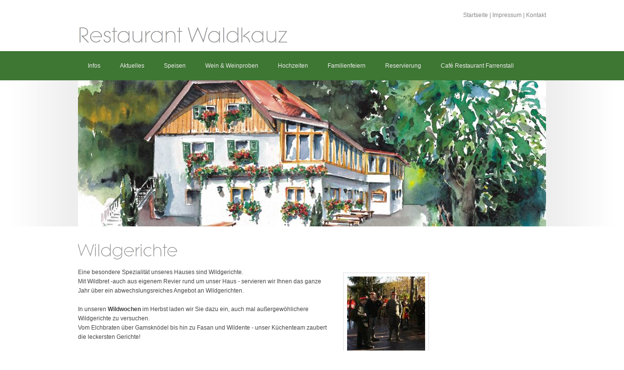

--- FILE ---
content_type: text/html
request_url: https://www.waldkauz.com/speisen/wildgerichte/index.html
body_size: 2075
content:
<!DOCTYPE html PUBLIC "-//W3C//DTD XHTML 1.0 Transitional//EN" "http://www.w3.org/TR/xhtml1/DTD/xhtml1-transitional.dtd">

<html xmlns="http://www.w3.org/1999/xhtml" xml:lang="de" lang="de">
<head>
<title>Wildgerichte</title>
<meta http-equiv="X-UA-Compatible" content="IE=EmulateIE7" />
<meta http-equiv="content-language" content="de" />
<meta http-equiv="content-type" content="text/html; charset=ISO-8859-1" />
<meta http-equiv="expires" content="0" />
<meta name="author" content="" />
<meta name="description" content="" />
<meta name="keywords" lang="de" content="" />
<meta name="generator" content="web to date 8.0" />
<link rel="stylesheet" type="text/css" href="../../assets/sf.css" />
<link rel="stylesheet" type="text/css" href="../../assets/sd.css" />
<link rel="stylesheet" type="text/css" href="../../assets/sc.css" />
<link rel="stylesheet" type="text/css" href="../../assets/ssb.css" />
<link rel="stylesheet" type="text/css" href="../../assets/scal.css" />
<script type="text/javascript" src="../../assets/jq.js"></script>
<script type="text/javascript" src="../../assets/jqumn.js"></script>
<script type="text/javascript" src="../../assets/jqufd.js"></script>
<script type="text/javascript">
/* <![CDATA[ */

$(document).ready(function() {
			$('#menu').ultraMenu({'pathToOgg':'../../assets/menu.ogg', 'pathToMP3':'../../assets/menu.mp3'});
		
	$('#eyecatcher').ultraFade({delay: 5000, fadeStyle:1});

	$('#searchcriteria').focus(function() {
		if (this.value==this.defaultValue) {
			this.value='';
		}
	}).blur(function() {
		if (this.value=='') {
			this.value=this.defaultValue;
		}
	});
});

/* ]]> */
</script>

</head>

<body>

<div id="common">
<a href="../../index.html">Startseite</a>
| <a href="../../impressum.html">Impressum</a>
| <a href="../../kontakt.html">Kontakt</a>
</div>

<div id="menucontainer">
<div id="menu">

<ul>
			<li>
		<a href="../../infos/index.html">Infos</a>
									
																								<ul>
										<li>
						<a href="../../infos/philosophie/index.html">Philosophie</a>
						
									
																	</li>
																					<li>
						<a href="../../infos/raeume/index.html">R&auml;ume</a>
						
									
																																							<ul>
																<li>
									<a href="../../infos/raeume/kaminzimmer/index.html">Kaminzimmer</a>
								</li>
																																				<li>
									<a href="../../infos/raeume/ofenzimmer/index.html">Ofenzimmer</a>
								</li>
																																				<li>
									<a href="../../infos/raeume/jaegerstueble/index.html">J&auml;gerst&uuml;ble</a>
								</li>
																																				<li>
									<a href="../../infos/raeume/terrasse/index.html">Terrasse</a>
								</li>
																										</ul>
											</li>
																					<li>
						<a href="../../infos/oeffnungszeiten/index.html">&Ouml;ffnungszeiten</a>
						
									
																	</li>
																					<li>
						<a href="../../infos/so-finden-sie-uns/index.html">So finden Sie uns</a>
						
									
																	</li>
														</ul>
				</li>
				<li>
		<a href="../../aktuelles/index.html">Aktuelles</a>
									
																								<ul>
										<li>
						<a href="../../aktuelles/jahresprogramm/index.html">Jahresprogramm</a>
						
									
																	</li>
														</ul>
				</li>
				<li>
		<a href="../index.html">Speisen</a>
									
																								<ul>
										<li>
						<a href="./index.html">Wildgerichte</a>
						
									
																	</li>
																					<li>
						<a href="../speisekarte/index.html">Speisekarte</a>
						
									
																	</li>
														</ul>
				</li>
				<li>
		<a href="../../wein/index.html">Wein &amp; Weinproben</a>
									
																								<ul>
										<li>
						<a href="../../wein/weinprobe-im-fruehjaehr/index.html">Weinprobe im Fr&uuml;hjahr</a>
						
									
																	</li>
																					<li>
						<a href="../../wein/wild-und-wein/index.html">Wild &amp; Wein</a>
						
									
																	</li>
														</ul>
				</li>
				<li>
		<a href="../../hochzeiten/index.html">Hochzeiten</a>
									
																								<ul>
										<li>
						<a href="../../hochzeiten/hochzeitslokal/index.html">Hochzeitslokal</a>
						
									
																	</li>
																					<li>
						<a href="../../hochzeiten/hochzeitsmenue/index.html">Hochzeitsmen&uuml;</a>
						
									
																	</li>
																					<li>
						<a href="../../hochzeiten/hochzeit-mal-anders/index.html">Hochzeit im VIP Zelt</a>
						
									
																	</li>
																					<li>
						<a href="../../hochzeiten/hochzeits-catering/index.html">Hochzeits Catering</a>
						
									
																	</li>
																					<li>
						<a href="../../hochzeiten/hochzeitstorten/index.html">Hochzeitstorten</a>
						
									
																	</li>
														</ul>
				</li>
				<li>
		<a href="../../familienfeiern/index.html">Familienfeiern</a>
									
							</li>
				<li>
		<a href="../../reservierung/index.html">Reservierung</a>
									
							</li>
				<li>
		<a href="../../cafe-restaurant-farrenstall/index.html">Caf&eacute; Restaurant Farrenstall</a>
									
							</li>
		</ul>

</div>
</div>

	<div id="eyecatchercontainer">
	<div id="eyecatcher">
	
									<img src="../../images/haus-aquarell1_eyecatcher.jpg" width="960" height="300" alt="" border="0"/>			
								<img src="../../images/656244a1f30a20202_eyecatcher.jpg" width="960" height="300" alt="" border="0"/>			
								<img src="../../images/salat_eyecatcher.jpg" width="960" height="300" alt="" border="0"/>			
			
				
	</div>
	</div>

<div id="maincol">

<div id="content">

<h1 style="height: 45px; background-image:url(../../images/ph0000019a060d2fe18.gif);"><span>Wildgerichte</span></h1>

<div class="sidepictureright">
	
	
	
<a href="../../images/jaeger-axel-und-udo.jpg" target="_blank"><img src="../../images/jaeger-axel-und-udo_160.jpg" width="160" height="170" class="picture" alt="" border="0"/></a>
<h3></h3>
<p></p>
</div>
<div class="paragraph">
<p style="" >Eine besondere Spezialit&auml;t unseres Hauses sind Wildgerichte.<br/>Mit Wildbret -auch aus eigenem Revier rund um unser Haus - servieren wir Ihnen das ganze Jahr &uuml;ber ein abwechslungsreiches Angebot an Wildgerichten.<br/><br/>In unseren <b>Wildwochen</b> im Herbst laden wir Sie dazu ein, auch mal au&szlig;ergew&ouml;hlichere Wildgerichte zu versuchen. <br/>Vom Elchbraten &uuml;ber Gamskn&ouml;del bis hin zu Fasan und Wildente - unser K&uuml;chenteam zaubert die leckersten Gerichte! <br/><br/></p>
</div>
<div class="clearer"></div>
<h2><a name="656244a1a60ed192f"></a>hausgemachte Wildbratw&uuml;rste</h2>
<div class="sidepictureright">
	
	
	
<a href="../../images/075.jpg" target="_blank"><img src="../../images/075_160.jpg" width="160" height="120" class="picture" alt="" border="0"/></a>
<h3></h3>
<p></p>
</div>
<div class="paragraph">
<p style="" >Besonders beliebt ist unsere hausgemachte Wildbratwurst mit Wildbret von Reh, Wildschwein und Hirsch. <br/>Unsere Empfehlung: Frisch geraucht, kalt, zum Versper oder warm serviert mit hausgemachtem Kartoffelsalat!<br/><br/>Auch als Dosenwurst eine Leckerei! <br/>In der Pfanne angebraten als &quot;J&auml;gerschmaus&quot;, dazu Bratkartoffeln, R&ouml;stzwiebeln und Speigeleier! Immer wieder ein Genu&szlig;, besonders beliebt bei den J&auml;gern nach einem gemeinsamen Morgenansitz.<br/><br/>Eine besondere Delikatesse ist unser hausgemachter &quot;Hirschschinken&quot;. <br/>Mariniert in einem Wachholdersud und dann leicht geraucht, ist er eine besondere Leckerei. Ob als Vorspeise mit frischem Baguette oder zu einem bunten Salatteller - Genu&szlig; pur!</p>
</div>
<div class="clearer"></div>
</div>

<div id="sidebar">

</div>


<div class="clearer"></div>

</div>

<div id="bottombar">&nbsp;  &nbsp;</div>

<div id="bottom">

<ul>
						<li>
			<a href="../../infos/index.html">Infos</a>
							
																													<ul>
												<li>
							<a href="../../infos/philosophie/index.html">Philosophie</a>							
						</li>
																										<li>
							<a href="../../infos/raeume/index.html">R&auml;ume</a>							
						</li>
																										<li>
							<a href="../../infos/oeffnungszeiten/index.html">&Ouml;ffnungszeiten</a>							
						</li>
																										<li>
							<a href="../../infos/so-finden-sie-uns/index.html">So finden Sie uns</a>							
						</li>
																		</ul>
						</li>
								<li>
			<a href="../../aktuelles/index.html">Aktuelles</a>
							
																													<ul>
												<li>
							<a href="../../aktuelles/jahresprogramm/index.html">Jahresprogramm</a>							
						</li>
																		</ul>
						</li>
								<li>
			<a href="../index.html">Speisen</a>
							
																													<ul>
												<li>
							<a href="./index.html">Wildgerichte</a>							
						</li>
																										<li>
							<a href="../speisekarte/index.html">Speisekarte</a>							
						</li>
																		</ul>
						</li>
								<li>
			<a href="../../wein/index.html">Wein &amp; Weinproben</a>
							
																													<ul>
												<li>
							<a href="../../wein/weinprobe-im-fruehjaehr/index.html">Weinprobe im Fr&uuml;hjahr</a>							
						</li>
																										<li>
							<a href="../../wein/wild-und-wein/index.html">Wild &amp; Wein</a>							
						</li>
																		</ul>
						</li>
								<li>
			<a href="../../hochzeiten/index.html">Hochzeiten</a>
							
																													<ul>
												<li>
							<a href="../../hochzeiten/hochzeitslokal/index.html">Hochzeitslokal</a>							
						</li>
																										<li>
							<a href="../../hochzeiten/hochzeitsmenue/index.html">Hochzeitsmen&uuml;</a>							
						</li>
																										<li>
							<a href="../../hochzeiten/hochzeit-mal-anders/index.html">Hochzeit im VIP Zelt</a>							
						</li>
																										<li>
							<a href="../../hochzeiten/hochzeits-catering/index.html">Hochzeits Catering</a>							
						</li>
																										<li>
							<a href="../../hochzeiten/hochzeitstorten/index.html">Hochzeitstorten</a>							
						</li>
																		</ul>
						</li>
																		</ul>


<div class="clearer"></div>

</div>


</body>
</html>


--- FILE ---
content_type: text/css
request_url: https://www.waldkauz.com/assets/sd.css
body_size: 757
content:
body {
	padding:0;
	margin: 0;
	background: #ffffff;
	color: #444444;
}

#menucontainer {
	width: 100%;
	height: 60px;
	background-color: #3E7633;
}

#bottombar {
	width: 100%;
	background-color: #3E7633;
	color: #ffffff;
	line-height: 18px;
	padding: 8px 0px;
		text-align: center;
	}

#menu {
	width: 960px;
	height: 60px;
		margin: 0 auto;
		position: relative;
	z-index: 5;
}

#menu ul {
	list-style: none;
	margin: 0;
	padding: 0;
	position: relative;
}

#menu li {
	float: left;
	position: relative;
}

#menu li a {
	padding: 21px 20px;
	display: block;
	text-decoration: none;
	color: #eeeeee;
	outline: none;
	line-height: 18px;
}

#menu li li a {
	padding: 6px 10px;
}

#menu li li a:hover {
	background-color: #3E7633;	
}

#menu li.hover a {
	background-color: #2B5424;
}

#menu li ul {
	position: absolute;
	top: -9999px;
	left: 0;
	width: 188px;
	height: auto;
	background-color: #2B5424;
	padding: 10px;
}

#menu li ul ul {
	padding: 0;
}

#menu li.hover ul {
	top: 60px;
}

#menu li a.first {
	font-weight: bold;
	text-transform: uppercase;
}


#menu ul.multicol ul {
	width: 188px;
	position: relative;
	top: 0;
	left: 0;
}

#menu li li {
	width: 188px;
}

#menu li em {
	display: none;
}

#menu li.hover em {
	display: block;
	position: absolute;
	width: 220px;
	height: 55px;
	background: url(../images/pbubble.gif) no-repeat;
	padding: 5px 10px 20px 10px;
	left: 0;
	top: -80px;
	color: #dddddd;
	font-style: normal;
	line-height: 18px;
	overflow: hidden;
}

#common {
	width: 960px;
	height: 65px;
	padding: 20px 0;
	background: url(../images/ptitle.gif) no-repeat left bottom;
		margin: 0 auto;
		text-align: right;
	color: #888888;
	line-height: 22px;
}

#common a {
	color: #888888;
	text-decoration: none;
}

#common a:hover {
	color: #3E7633;	
}

#maincol {
	width: 960px;
		margin: 0 auto;
		padding: 30px 0;
}

#content {
	float: left;
	width: 720px;
}

#sidebar {
	float: right;
	width: 200px;
}

.clearer {
	clear: both;
}

#bottom {
	width: 960px;
		margin: 0 auto;
		padding: 20px 0;
}

#bottom ul {
	list-style: none;
	margin: 0;
	padding: 0;
}

#bottom li {
	margin: 0;
	padding: 0;
	float: left;
}

#bottom ul ul {
	width: 192px;
}

#bottom li a {
	display: block;
	padding: 6px 10px;
	width: 172px;
	text-decoration: none;
	color: #802B29;
	font-weight: bold;
	text-transform: uppercase;
}

#bottom li li a {
	color: #2B5424;
	font-weight: normal;
	text-transform: none;
}

#bottom a:hover {
	background-color: #f8f8f8;
}

#eyecatchercontainer {
	background: url(../images/pfade.gif) center center repeat-y;
	width: 100%;
}

#eyecatcher {
	width: 960px;
	height: 300px;
		margin: 0 auto;
		position: relative;
	overflow: hidden;
}

#eyecatcher div {
	width: 20px;
	display: none;
	height: 300px;
	position: absolute;
	z-index: 2;
}

#eyecatcher img {
	display: block;
	position: absolute;
	top: 0;
	left: 0;
}

#searchbox {
	width: 200px;
	height: 30px;
	position: absolute;
	right: 0;
	background-color: #ffffff;
	top: 15px;
}

#searchsubmit {
	position: absolute;
	top: 0;
	right: 0;
	width: 30px;
	height: 30px;
}

#searchcriteria {
	border: 0;
	width: 160px;
	top: 6px;
	left: 6px;
	position: absolute;
	color: #3E7633;
	outline: none;
}

#trustedshops input {
	width: 100px;
	height: 100px;
	padding-left: 50px;
	display: block;
}

#trustedshops a {
	display: block;
	color: #444444 !important;
	line-height: 160%;
	font-weight: normal  !important;
	padding: 10px 0;
}

.menuaudio {
	display: none;
}